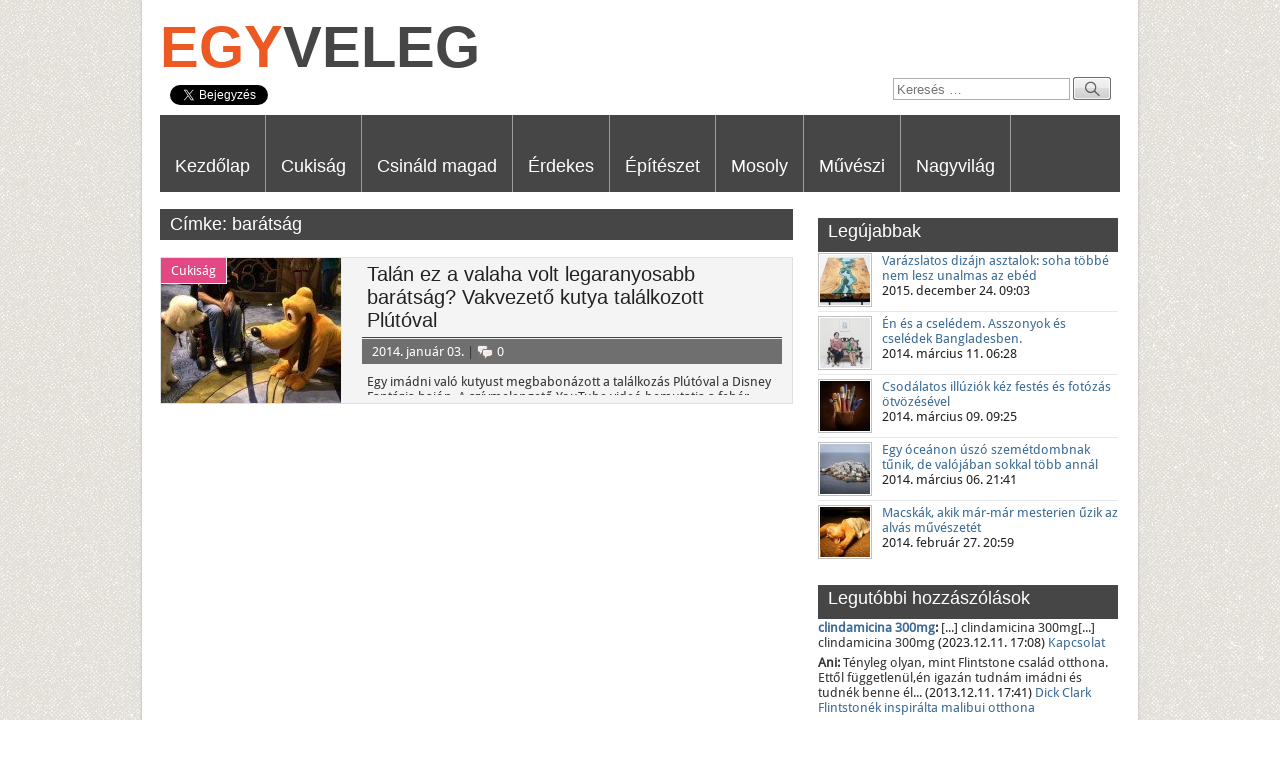

--- FILE ---
content_type: text/html; charset=UTF-8
request_url: https://egyveleg.hu/cimke/baratsag/
body_size: 12059
content:
<!DOCTYPE html>
<html lang="hu">
<head>
    <title>Barátság | egyveleg</title>
    <meta charset="UTF-8" />
    <meta name="msvalidate.01" content="EF516CA025F2D8651A41D0270EE2A625" />
    <link rel="shortcut icon" href="https://egyveleg.hu/wp-content/themes/egyveleg/images/favicon.ico" />
    <link rel="profile" href="http://gmpg.org/xfn/11" />
    <link rel="pingback" href="https://egyveleg.hu/xmlrpc.php" />
    <link rel="stylesheet" type="text/css" href="https://egyveleg.hu/wp-content/themes/egyveleg/style.css" />
    <!--[if lt IE 8]>
    <link rel="stylesheet" type="text/css" href="https://egyveleg.hu/wp-content/themes/egyveleg/css/ie.css?ver=2013-11-11" />
    <![endif]-->
    <!--[if lt IE 9]>
    <link rel="stylesheet" type="text/css" href="https://egyveleg.hu/wp-content/themes/egyveleg/css/ie8.css?ver=2013-11-11" />
    <script type="text/javascript" src="https://egyveleg.hu/wp-content/themes/egyveleg/js/html5.js"></script>
    <![endif]-->
    <link href="http://fonts.googleapis.com/css?family=Oswald:300,400,700&amp;subset=latin,latin-ext" rel="stylesheet" type="text/css" />
    <script type='text/javascript' src='https://egyveleg.hu/wp-includes/js/jquery/jquery.js?ver=1.12.4'></script>
<script type='text/javascript' src='https://egyveleg.hu/wp-includes/js/jquery/jquery-migrate.min.js?ver=1.4.1'></script>
<script type='text/javascript' src='https://egyveleg.hu/wp-content/plugins/avatar-manager/assets/js/avatar-manager.min.js?ver=1.2.1'></script>
<script type='text/javascript' src='https://egyveleg.hu/wp-content/plugins/responsive-lightbox/assets/prettyphoto/js/jquery.prettyPhoto.js?ver=1.6.12'></script>
<script type='text/javascript'>
/* <![CDATA[ */
var rlArgs = {"script":"prettyphoto","selector":"lightbox","customEvents":"","activeGalleries":"1","animationSpeed":"normal","slideshow":"0","slideshowDelay":"5000","slideshowAutoplay":"0","opacity":"0.75","showTitle":"0","allowResize":"1","allowExpand":"1","width":"1080","height":"720","separator":"\/","theme":"pp_default","horizontalPadding":"10","hideFlash":"0","wmode":"opaque","videoAutoplay":"0","modal":"0","deeplinking":"0","overlayGallery":"1","keyboardShortcuts":"1","social":"0"};
/* ]]> */
</script>
<script type='text/javascript' src='https://egyveleg.hu/wp-content/plugins/responsive-lightbox/js/front.js?ver=1.6.12'></script>
<script type='text/javascript' src='https://egyveleg.hu/wp-content/themes/egyveleg/js/functions.js?ver=4.7.29'></script>

<!-- All in One SEO Pack 2.2.6.1 by Michael Torbert of Semper Fi Web Design[44,70] -->
<meta name="keywords"  content="barátság,bingo,disney,kutya,plútó,szolgálati kutya,vakvezető kutya,videó,cukiság" />
<meta name="robots" content="noindex,follow" />

<link rel="canonical" href="https://egyveleg.hu/cimke/baratsag/" />
<!-- /all in one seo pack -->
<link rel='dns-prefetch' href='//s.w.org' />
<link rel="alternate" type="application/rss+xml" title="egyveleg &raquo; hírcsatorna" href="https://egyveleg.hu/feed/" />
<link rel="alternate" type="application/rss+xml" title="egyveleg &raquo; hozzászólás hírcsatorna" href="https://egyveleg.hu/comments/feed/" />
<link rel="alternate" type="application/rss+xml" title="egyveleg &raquo; barátság címke hírcsatorna" href="https://egyveleg.hu/cimke/baratsag/feed/" />
		<script type="text/javascript">
			window._wpemojiSettings = {"baseUrl":"https:\/\/s.w.org\/images\/core\/emoji\/2.2.1\/72x72\/","ext":".png","svgUrl":"https:\/\/s.w.org\/images\/core\/emoji\/2.2.1\/svg\/","svgExt":".svg","source":{"concatemoji":"https:\/\/egyveleg.hu\/wp-includes\/js\/wp-emoji-release.min.js?ver=4.7.29"}};
			!function(t,a,e){var r,n,i,o=a.createElement("canvas"),l=o.getContext&&o.getContext("2d");function c(t){var e=a.createElement("script");e.src=t,e.defer=e.type="text/javascript",a.getElementsByTagName("head")[0].appendChild(e)}for(i=Array("flag","emoji4"),e.supports={everything:!0,everythingExceptFlag:!0},n=0;n<i.length;n++)e.supports[i[n]]=function(t){var e,a=String.fromCharCode;if(!l||!l.fillText)return!1;switch(l.clearRect(0,0,o.width,o.height),l.textBaseline="top",l.font="600 32px Arial",t){case"flag":return(l.fillText(a(55356,56826,55356,56819),0,0),o.toDataURL().length<3e3)?!1:(l.clearRect(0,0,o.width,o.height),l.fillText(a(55356,57331,65039,8205,55356,57096),0,0),e=o.toDataURL(),l.clearRect(0,0,o.width,o.height),l.fillText(a(55356,57331,55356,57096),0,0),e!==o.toDataURL());case"emoji4":return l.fillText(a(55357,56425,55356,57341,8205,55357,56507),0,0),e=o.toDataURL(),l.clearRect(0,0,o.width,o.height),l.fillText(a(55357,56425,55356,57341,55357,56507),0,0),e!==o.toDataURL()}return!1}(i[n]),e.supports.everything=e.supports.everything&&e.supports[i[n]],"flag"!==i[n]&&(e.supports.everythingExceptFlag=e.supports.everythingExceptFlag&&e.supports[i[n]]);e.supports.everythingExceptFlag=e.supports.everythingExceptFlag&&!e.supports.flag,e.DOMReady=!1,e.readyCallback=function(){e.DOMReady=!0},e.supports.everything||(r=function(){e.readyCallback()},a.addEventListener?(a.addEventListener("DOMContentLoaded",r,!1),t.addEventListener("load",r,!1)):(t.attachEvent("onload",r),a.attachEvent("onreadystatechange",function(){"complete"===a.readyState&&e.readyCallback()})),(r=e.source||{}).concatemoji?c(r.concatemoji):r.wpemoji&&r.twemoji&&(c(r.twemoji),c(r.wpemoji)))}(window,document,window._wpemojiSettings);
		</script>
		<style type="text/css">
img.wp-smiley,
img.emoji {
	display: inline !important;
	border: none !important;
	box-shadow: none !important;
	height: 1em !important;
	width: 1em !important;
	margin: 0 .07em !important;
	vertical-align: -0.1em !important;
	background: none !important;
	padding: 0 !important;
}
</style>
<link rel='stylesheet' id='hasonlo-bejegyzesek-css-css'  href='https://egyveleg.hu/wp-content/plugins/hasonlo-bejegyzesek/hasonlo-bejegyzesek.css?ver=4.7.29' type='text/css' media='all' />
<link rel='stylesheet' id='egyvelegPostrating-css'  href='https://egyveleg.hu/wp-content/plugins/egyveleg-postrating/style.css?ver=4.7.29' type='text/css' media='all' />
<link rel='stylesheet' id='avatar-manager-css'  href='https://egyveleg.hu/wp-content/plugins/avatar-manager/assets/css/avatar-manager.min.css?ver=1.2.1' type='text/css' media='all' />
<link rel='stylesheet' id='cntctfrm_stylesheet-css'  href='https://egyveleg.hu/wp-content/plugins/contact-form-plugin/css/style.css?ver=4.7.29' type='text/css' media='all' />
<link rel='stylesheet' id='responsive-lightbox-prettyphoto-css'  href='https://egyveleg.hu/wp-content/plugins/responsive-lightbox/assets/prettyphoto/css/prettyPhoto.css?ver=1.6.12' type='text/css' media='all' />
<link rel='https://api.w.org/' href='https://egyveleg.hu/wp-json/' />
<link rel="EditURI" type="application/rsd+xml" title="RSD" href="https://egyveleg.hu/xmlrpc.php?rsd" />
<link rel="wlwmanifest" type="application/wlwmanifest+xml" href="https://egyveleg.hu/wp-includes/wlwmanifest.xml" /> 
<meta name="generator" content="WordPress 4.7.29" />
    <meta property="fb:app_id" content="436227736477115" />
    
    <meta property="og:image" content="https://egyveleg.hu/wp-content/uploads/2013/12/bruno-a-vakvezeto-kutya-es-pluto-talalkozasa.jpg" />
    <meta property="og:image:width" content="630" />
    <meta property="og:image:height" content="630" />

    <script type="text/javascript" src="https://egyveleg.hu/wp-content/themes/egyveleg/js/jquery.featureList-1.0.0.js"></script>
    <script type="text/javascript" src="https://egyveleg.hu/wp-content/themes/egyveleg/js/jquery.cookie.js"></script>
    <!-- Google tag (gtag.js) -->
    <script async src="https://www.googletagmanager.com/gtag/js?id=G-FZ570C7C0V"></script>
    <script>
        window.dataLayer = window.dataLayer || [];
        function gtag(){dataLayer.push(arguments);}
        gtag('js', new Date());

        gtag('config', 'G-FZ570C7C0V');
    </script>
</head>
<body class="archive tag tag-baratsag tag-232 single-author">
    <div id="container">
        <header>
            <div class="logo">
                <h1>
                    <a href="https://egyveleg.hu/" title="egyveleg" rel="home">
                        Egy<span>veleg</span>
                    </a>
                </h1>
                <div id="mainSocial">
                    <div class="g-plusone" data-size="medium" data-href="http://www.egyveleg.hu/"></div>
                    <div class="fb-like" data-href="https://www.facebook.com/egyveleghu" data-width="100" data-layout="button_count" data-action="like" data-show-faces="false" data-share="false"></div>
                    <a href="https://twitter.com/share" class="twitter-share-button" data-url="http://www.egyveleg.hu/" data-lang="hu">Tweet</a>
                </div>
            </div>
            <div class="user">
                <div class="search">
                    <form role="search" method="get" class="search-form" action="http://www.egyveleg.hu/">
                        <label>
                            <input type="search" class="search-field" placeholder="Keresés …" value="" name="s" title="Keresés:">
                        </label>
                        <input type="submit" class="search-submit" value=" ">
                    </form>
                </div>
            </div>
            <nav role="navigation">
                <div class="menu-1-menu-container"><ul id="menu-1-menu" class="nav-menu"><li id="menu-item-6" class="menu-item menu-item-type-custom menu-item-object-custom menu-item-home menu-item-6"><a href="http://egyveleg.hu/">Kezdőlap</a></li>
<li id="menu-item-9" class="menu-item menu-item-type-taxonomy menu-item-object-category menu-item-9"><a href="https://egyveleg.hu/kategoria/cukisag/">Cukiság</a></li>
<li id="menu-item-8" class="menu-item menu-item-type-taxonomy menu-item-object-category menu-item-8"><a href="https://egyveleg.hu/kategoria/csinald-magad/">Csináld magad</a></li>
<li id="menu-item-11" class="menu-item menu-item-type-taxonomy menu-item-object-category menu-item-11"><a href="https://egyveleg.hu/kategoria/erdekes/">Érdekes</a></li>
<li id="menu-item-14" class="menu-item menu-item-type-taxonomy menu-item-object-category menu-item-14"><a href="https://egyveleg.hu/kategoria/epiteszet/">Építészet</a></li>
<li id="menu-item-15" class="menu-item menu-item-type-taxonomy menu-item-object-category menu-item-15"><a href="https://egyveleg.hu/kategoria/mosoly/">Mosoly</a></li>
<li id="menu-item-52" class="menu-item menu-item-type-taxonomy menu-item-object-category menu-item-52"><a href="https://egyveleg.hu/kategoria/muveszi/">Művészi</a></li>
<li id="menu-item-619" class="menu-item menu-item-type-taxonomy menu-item-object-category menu-item-619"><a href="https://egyveleg.hu/kategoria/nagyvilag/">Nagyvilág</a></li>
</ul></div>
            </nav>
        </header>

        <div id="main" class="site-main">

    <div class="content-area">
        <div class="leftContent">

            <div class="archiveTitle">Címke: barátság</div>

            
                                    
            <article class="postList search cukisag">

                <div class="entry-thumbnail">
                    
                    <a href="https://egyveleg.hu/talan-ez-a-valaha-volt-legaranyosabb-baratsag-vakvezeto-kutya-talalkozott-plutoval/" rel="bookmark">
                        <img width="180" height="145" src="https://egyveleg.hu/wp-content/uploads/2013/12/bruno-a-vakvezeto-kutya-es-pluto-talalkozasa-180x145.jpg" class="attachment-list-thumbnails size-list-thumbnails wp-post-image" alt="" />                    </a>
                    
                    <a href="https://egyveleg.hu/kategoria/cukisag/" class="category">Cukiság</a>
                </div>

                <div class="entry">
                    <h2 class="entry-title">
                        <a href="https://egyveleg.hu/talan-ez-a-valaha-volt-legaranyosabb-baratsag-vakvezeto-kutya-talalkozott-plutoval/" rel="bookmark">Talán ez a valaha volt legaranyosabb barátság? Vakvezető kutya találkozott Plútóval</a>
                    </h2>
                    <div class="entry-meta">
                        <a href="https://egyveleg.hu/talan-ez-a-valaha-volt-legaranyosabb-baratsag-vakvezeto-kutya-talalkozott-plutoval/" class="entry-date"><time datetime="2014-01-03T07:45:59+00:00">2014. január 03.</time></a>
			<span class="meta-sep">|</span>
			<a href="https://egyveleg.hu/talan-ez-a-valaha-volt-legaranyosabb-baratsag-vakvezeto-kutya-talalkozott-plutoval/#comments" class="comments">0</a>                        
                    </div>
                    <p>Egy imádni való kutyust megbabonázott a találkozás Plútóval a Disney Fantázia hajón. A szívmelengető YouTube videó bemutatja a fehér bolyhos [&hellip;]</p>
                </div>
                <a href="https://egyveleg.hu/talan-ez-a-valaha-volt-legaranyosabb-baratsag-vakvezeto-kutya-talalkozott-plutoval/" class="more">Tovább &raquo;</a>
            </article>
                
                
            
        </div>

            <div class="sidebars">


        <div id="sidebar1" class="sidebar">
            <aside id="recentpostswidget-3" class="widget widget_recentPosts"><h3 class="widget-title">Legújabbak</h3>            <ul>
                                <li>
                    <a href="https://egyveleg.hu/varazslatos-dizajn-asztalok-soha-tobbe-nem-lesz-unalmas-az-ebed/"><img src="https://egyveleg.hu/wp-content/uploads/2015/12/varazslatos-kreativ-design-asztalok-01-100x100.jpg" width="45" height="45" alt="Varázslatos dizájn asztalok: soha többé nem lesz unalmas az ebéd" /></a><a href="https://egyveleg.hu/varazslatos-dizajn-asztalok-soha-tobbe-nem-lesz-unalmas-az-ebed/">Varázslatos dizájn asztalok: soha többé nem lesz unalmas az ebéd</a><span>2015. december 24. 09:03</span>                    <div class="clear"></div>
                </li>
                                <li>
                    <a href="https://egyveleg.hu/en-es-a-cseledem-asszonyok-es-cseledek-bangladesben/"><img src="https://egyveleg.hu/wp-content/uploads/2014/03/en-es-a-cseledem-asszonyok-es-cseledek-bangladesben-01-100x100.jpg" width="45" height="45" alt="Én és a cselédem. Asszonyok és cselédek Bangladesben." /></a><a href="https://egyveleg.hu/en-es-a-cseledem-asszonyok-es-cseledek-bangladesben/">Én és a cselédem. Asszonyok és cselédek Bangladesben.</a><span>2014. március 11. 06:28</span>                    <div class="clear"></div>
                </li>
                                <li>
                    <a href="https://egyveleg.hu/csodalatos-illuziok-kez-festes-es-fotozas-otvozesevel/"><img src="https://egyveleg.hu/wp-content/uploads/2014/03/csodalatos-illuziok-kez-festes-es-fotozas-otvozesevel-01-100x100.jpg" width="45" height="45" alt="Csodálatos illúziók kéz festés és fotózás ötvözésével" /></a><a href="https://egyveleg.hu/csodalatos-illuziok-kez-festes-es-fotozas-otvozesevel/">Csodálatos illúziók kéz festés és fotózás ötvözésével</a><span>2014. március 09. 09:25</span>                    <div class="clear"></div>
                </li>
                                <li>
                    <a href="https://egyveleg.hu/egy-oceanon-uszo-szemetdombnak-tunik-de-valojaban-sokkal-tobb-annal/"><img src="https://egyveleg.hu/wp-content/uploads/2014/03/oceanon-uszo-szemetdombnak-tunik-de-valojaban-sokkal-tobb-annal-01-100x100.jpg" width="45" height="45" alt="Egy óceánon úszó szemétdombnak tűnik, de valójában sokkal több annál" /></a><a href="https://egyveleg.hu/egy-oceanon-uszo-szemetdombnak-tunik-de-valojaban-sokkal-tobb-annal/">Egy óceánon úszó szemétdombnak tűnik, de valójában sokkal több annál</a><span>2014. március 06. 21:41</span>                    <div class="clear"></div>
                </li>
                                <li>
                    <a href="https://egyveleg.hu/macskak-akik-mar-mar-mesterien-uzik-az-alvas-muveszetet/"><img src="https://egyveleg.hu/wp-content/uploads/2014/02/macskak-akik-mesterien-uzik-az-alvas-muveszetet-01-100x100.jpg" width="45" height="45" alt="Macskák, akik már-már mesterien űzik az alvás művészetét" /></a><a href="https://egyveleg.hu/macskak-akik-mar-mar-mesterien-uzik-az-alvas-muveszetet/">Macskák, akik már-már mesterien űzik az alvás művészetét</a><span>2014. február 27. 20:59</span>                    <div class="clear"></div>
                </li>
                            </ul>
            <div class="clear"></div>
        </aside><aside id="recentcommentswidget-3" class="widget widget_recentComments"><h3 class="widget-title">Legutóbbi hozzászólások</h3><ul>
                <li class="recentcomments">
                    <span class="author"><a href='https://cleoclindamycin.com/' rel='external nofollow' class='url'>clindamicina 300mg</a>: </span>
                    <span class="text">[...] clindamicina 300mg[...]

clindamicina 300mg</span>
                    <span>(2023.12.11. 17:08)</span>
                    <a href="https://egyveleg.hu/kapcsolat/#comment-3">Kapcsolat</a>
                </li>
                
                <li class="recentcomments">
                    <span class="author">Ani: </span>
                    <span class="text">Tényleg olyan, mint Flintstone család otthona.
Ettől függetlenül,én igazán tudnám imádni és tudnék benne él...</span>
                    <span>(2013.12.11. 17:41)</span>
                    <a href="https://egyveleg.hu/dick-clark-flintstonek-inspiralta-malibui-otthona/#comment-2">Dick Clark Flintstonék inspirálta malibui otthona</a>
                </li>
                </ul></aside>
	<aside id="textcodewidget-4" class="widget widget_textCode">
	    <h3 class="widget-title">Hirdetés</h3><div class="code"><script type="text/javascript" async src="//pagead2.googlesyndication.com/pagead/js/adsbygoogle.js"></script>
<!-- egyveleg 300 x 250 -->
<ins class="adsbygoogle"
     style="display:inline-block;width:300px;height:250px"
     data-ad-client="ca-pub-0148362754353604"
     data-ad-slot="7034210838"></ins>
<script type="text/javascript">
(adsbygoogle = window.adsbygoogle || []).push({});
</script></div>
	</aside><aside id="archives-4" class="widget widget_archive"><h3 class="widget-title">Archívum</h3>		<ul>
			<li><a href='https://egyveleg.hu/2015/12/'>2015. december</a>&nbsp;(1)</li>
	<li><a href='https://egyveleg.hu/2014/03/'>2014. március</a>&nbsp;(3)</li>
	<li><a href='https://egyveleg.hu/2014/02/'>2014. február</a>&nbsp;(9)</li>
	<li><a href='https://egyveleg.hu/2014/01/'>2014. január</a>&nbsp;(25)</li>
	<li><a href='https://egyveleg.hu/2013/12/'>2013. december</a>&nbsp;(69)</li>
	<li><a href='https://egyveleg.hu/2013/11/'>2013. november</a>&nbsp;(3)</li>
		</ul>
		</aside>
	<aside id="evfblikeboxwidget-4" class="widget widget_EVFbLikeBox">
	    <h3 class="widget-title">Kövess minket a Facebook-on!</h3><div class="fb-like-box" data-href="https://www.facebook.com/egyveleghu" data-height="270" data-colorscheme="light" data-show-faces="true" data-header="true" data-stream="false" data-show-border="true"></div>
	</aside>
	<aside id="cimkelistawidget-3" class="widget widget_cimkelista">
	    <h3 class="widget-title">Címkék</h3>
		<div class="wCimkeLista">
		<a href="/cimke/150-font/">150 font</a> <span>(1)</span>
		<a href="/cimke/2013-photography-contest/">2013 Photography Contest</a> <span>(1)</span>
		<a href="/cimke/2013-as-fotografus-verseny/">2013-as fotográfus verseny</a> <span>(1)</span>
		<a href="/cimke/3d-festmenyek/">3D festmények</a> <span>(1)</span>
		<a href="/cimke/3d-street-art/">3d street art</a> <span>(1)</span>
		<a href="/cimke/53-ezer-forint/">53 ezer forint</a> <span>(1)</span>
		<a href="/cimke/ablak/">ablak</a> <span>(1)</span>
		<a href="/cimke/afrika/">Afrika</a> <span>(2)</span>
		<a href="/cimke/ajandek/">ajándék</a> <span>(2)</span>
		<a href="/cimke/ajandek-anyak-napjara/">ajándék anyák napjára</a> <span>(1)</span>
		<a href="/cimke/akiko-ida/">Akiko Ida</a> <span>(1)</span>
		<a href="/cimke/aktivista/">aktivista</a> <span>(1)</span>
		<a href="/cimke/akvarell/">akvarell</a> <span>(1)</span>
		<a href="/cimke/akvarell-festek/">akvarell festék</a> <span>(1)</span>
		<a href="/cimke/albert-einstein/">albert einstein</a> <span>(1)</span>
		<a href="/cimke/alkot/">alkot</a> <span>(1)</span>
		<a href="/cimke/alkotas/">alkotás</a> <span>(14)</span>
		<a href="/cimke/allat/">állat</a> <span>(1)</span>
		<a href="/cimke/allati-karacsonyok/">állati karácsonyok</a> <span>(1)</span>
		<a href="/cimke/allatkert/">állatkert</a> <span>(2)</span>
		<a href="/cimke/allatok/">állatok</a> <span>(2)</span>
		<a href="/cimke/alom-otthon/">álom otthon</a> <span>(1)</span>
		<a href="/cimke/alomszeru/">álomszerű</a> <span>(1)</span>
		<a href="/cimke/alszik/">alszik</a> <span>(1)</span>
		<a href="/cimke/alszik-a-macska/">alszik a macska</a> <span>(1)</span>
		<a href="/cimke/aluminium/">alumínium</a> <span>(1)</span>
		<a href="/cimke/alvas-a-metron/">alvás a metrón</a> <span>(1)</span>
		<a href="/cimke/alvo-macska/">alvó macska</a> <span>(1)</span>
		<a href="/cimke/alvo-pozok/">alvó pózok</a> <span>(1)</span>
		<a href="/cimke/angela-gilland/">Angela Gilland</a> <span>(1)</span>
		<a href="/cimke/anglia/">Anglia</a> <span>(3)</span>
		<a href="/cimke/animacio/">animáció</a> <span>(1)</span>
		<a href="/cimke/animatorok/">animátorok</a> <span>(1)</span>
		<a href="/cimke/annie-ralli/">Annie Ralli</a> <span>(1)</span>
		<a href="/cimke/anyak-napja/">anyák napja</a> <span>(1)</span>
		<a href="/cimke/anyak-napjara/">anyák napjára</a> <span>(1)</span>
		<a href="/cimke/apa/">apa</a> <span>(1)</span>
		<a href="/cimke/aramfejleszto-telep/">áramfejlesztő telep</a> <span>(1)</span>
		<a href="/cimke/arany-janos/">arany jános</a> <span>(1)</span>
		<a href="/cimke/art-deco/">art deco</a> <span>(1)</span>
		<a href="/cimke/arviz/">árvíz</a> <span>(1)</span>
		<a href="/cimke/aszfalt-rajz/">aszfalt rajz</a> <span>(1)</span>
		<a href="/cimke/asztal/">asztal</a> <span>(3)</span>
		<a href="/cimke/atalakitas/">átalakítás</a> <span>(1)</span>
		<a href="/cimke/atomeromu/">atomerőmű</a> <span>(1)</span>
		<a href="/cimke/atveres/">átverés</a> <span>(1)</span>
		<a href="/cimke/auto/">autó</a> <span>(2)</span>
		<a href="/cimke/autovedelem/">autóvédelem</a> <span>(1)</span>
		<a href="/cimke/bajusz/">bajusz</a> <span>(2)</span>
		<a href="/cimke/banglades/">Banglades</a> <span>(1)</span>
		<a href="/cimke/baratsag/">barátság</a> <span>(1)</span>
		<a href="/cimke/barlang/">barlang</a> <span>(1)</span>
		<a href="/cimke/barlang-extrem-turazoknak/">barlang extrém túrázóknak</a> <span>(1)</span>
		<a href="/cimke/barlangok-a-nagyvilagbol/">barlangok a nagyvilágból</a> <span>(1)</span>
		<a href="/cimke/bejarono/">bejárónő</a> <span>(1)</span>
		<a href="/cimke/belsoepiteszet/">belsőépítészet</a> <span>(1)</span>
		<a href="/cimke/belsoepiteszeti-otletek/">belsőépítészeti ötletek</a> <span>(1)</span>
		<a href="/cimke/bingo/">Bingo</a> <span>(1)</span>
		<a href="/cimke/biztosito-tarsasag/">biztosító társaság</a> <span>(1)</span>
		<a href="/cimke/blue-hole/">Blue Hole</a> <span>(1)</span>
		<a href="/cimke/boros-lada/">boros láda</a> <span>(1)</span>
		<a href="/cimke/boros-ladak/">boros ládák</a> <span>(1)</span>
		<a href="/cimke/borotva/">borotva</a> <span>(1)</span>
		<a href="/cimke/brit/">brit</a> <span>(1)</span>
		<a href="/cimke/bujocska/">bújócska</a> <span>(1)</span>
		<a href="/cimke/butorok/">bútorok</a> <span>(2)</span>
		<a href="/cimke/buvar/">búvár</a> <span>(1)</span>
		<a href="/cimke/buvar-eskuvo/">búvár esküvő</a> <span>(1)</span>
		<a href="/cimke/buvarkodas/">búvárkodás</a> <span>(1)</span>
		<a href="/cimke/celeb/">celeb</a> <span>(1)</span>
		<a href="/cimke/celebritas/">celebritás</a> <span>(2)</span>
		<a href="/cimke/chris-write/">Chris Write</a> <span>(1)</span>
		<a href="/cimke/chuck-norris/">Chuck Norris</a> <span>(1)</span>
		<a href="/cimke/cica/">cica</a> <span>(2)</span>
		<a href="/cimke/cirkusz/">cirkusz</a> <span>(1)</span>
		<a href="/cimke/covent-garden/">Covent Garden</a> <span>(1)</span>
		<a href="/cimke/cseled/">cseléd</a> <span>(1)</span>
		<a href="/cimke/cseledek/">cselédek</a> <span>(1)</span>
		<a href="/cimke/csend/">csend</a> <span>(1)</span>
		<a href="/cimke/csernobil/">Csernobil</a> <span>(1)</span>
		<a href="/cimke/csokor/">csokor</a> <span>(1)</span>
		<a href="/cimke/csonak/">csónak</a> <span>(1)</span>
		<a href="/cimke/csutka-haz/">csutka ház</a> <span>(1)</span>
		<a href="/cimke/darcy/">Darcy</a> <span>(1)</span>
		<a href="/cimke/dekoracio/">dekoráció</a> <span>(1)</span>
		<a href="/cimke/del-afrika/">Dél-Afrika</a> <span>(1)</span>
		<a href="/cimke/disney/">Disney</a> <span>(1)</span>
		<a href="/cimke/disz/">dísz</a> <span>(3)</span>
		<a href="/cimke/dobokocka/">dobókocka</a> <span>(1)</span>
		<a href="/cimke/dobol/">dobol</a> <span>(1)</span>
		<a href="/cimke/doboz/">doboz</a> <span>(1)</span>
		<a href="/cimke/dohanyzoasztal/">dohányzóasztal</a> <span>(2)</span>
		<a href="/cimke/dove/">dove</a> <span>(1)</span>
		<a href="/cimke/draga-haz/">drága ház</a> <span>(1)</span>
		<a href="/cimke/ducati/">ducati</a> <span>(1)</span>
		<a href="/cimke/egyedi-butor/">egyedi bútor</a> <span>(2)</span>
		<a href="/cimke/egyedi-doboz/">egyedi doboz</a> <span>(1)</span>
		<a href="/cimke/egyensulyoz/">egyensúlyoz</a> <span>(1)</span>
		<a href="/cimke/eiffel-torony/">Eiffel-torony</a> <span>(1)</span>
		<a href="/cimke/ekszerdoboz/">ékszerdoboz</a> <span>(1)</span>
		<a href="/cimke/ekszertarto/">ékszertartó</a> <span>(1)</span>
		<a href="/cimke/ekszertarto-gipszbol/">ékszertartó gipszből</a> <span>(1)</span>
		<a href="/cimke/elelmiszer-fotos/">élelmiszer fotós</a> <span>(1)</span>
		<a href="/cimke/elhagyatott/">elhagyatott</a> <span>(1)</span>
		<a href="/cimke/emberek/">emberek</a> <span>(1)</span>
		<a href="/cimke/emlekmu/">emlékmű</a> <span>(2)</span>
		<a href="/cimke/epitkezes/">építkezés</a> <span>(1)</span>
		<a href="/cimke/erintetlen-barlangok/">érintetlen barlangok</a> <span>(1)</span>
		<a href="/cimke/erod/">erőd</a> <span>(1)</span>
		<a href="/cimke/eromu/">erőmű</a> <span>(1)</span>
		<a href="/cimke/eskuvo/">esküvő</a> <span>(1)</span>
		<a href="/cimke/etterem/">étterem</a> <span>(1)</span>
		<a href="/cimke/evolucio/">evolúció</a> <span>(1)</span>
		<a href="/cimke/falevel/">falevél</a> <span>(1)</span>
		<a href="/cimke/fali-disz/">fali dísz</a> <span>(1)</span>
		<a href="/cimke/farmer/">farmer</a> <span>(1)</span>
		<a href="/cimke/fejjel-lefele/">fejjel lefele</a> <span>(1)</span>
		<a href="/cimke/fejtetore-allitott/">fejtetőre állított</a> <span>(1)</span>
		<a href="/cimke/felho/">felhő</a> <span>(1)</span>
		<a href="/cimke/festek/">festék</a> <span>(1)</span>
		<a href="/cimke/festek-spray/">festék spray</a> <span>(1)</span>
		<a href="/cimke/festett-uveg/">festett üveg</a> <span>(1)</span>
		<a href="/cimke/festo/">festő</a> <span>(1)</span>
		<a href="/cimke/flickr/">flickr</a> <span>(1)</span>
		<a href="/cimke/fogpiszkalo/">fogpiszkáló</a> <span>(1)</span>
		<a href="/cimke/foka/">fóka</a> <span>(1)</span>
		<a href="/cimke/foka-kolykok/">fóka kölykök</a> <span>(1)</span>
		<a href="/cimke/fokvaros/">Fokváros</a> <span>(1)</span>
		<a href="/cimke/fold/">föld</a> <span>(1)</span>
		<a href="/cimke/follow-me/">Follow Me</a> <span>(1)</span>
		<a href="/cimke/fonal/">fonal</a> <span>(1)</span>
		<a href="/cimke/fotografus/">fotográfus</a> <span>(15)</span>
		<a href="/cimke/fura-kepek/">fura képek</a> <span>(1)</span>
		<a href="/cimke/george-ferrandi/">George Ferrandi</a> <span>(1)</span>
		<a href="/cimke/ghandi/">ghandi</a> <span>(1)</span>
		<a href="/cimke/gipsz/">gipsz</a> <span>(1)</span>
		<a href="/cimke/goethe/">goethe</a> <span>(1)</span>
		<a href="/cimke/google-glass/">Google Glass</a> <span>(1)</span>
		<a href="/cimke/google-szemuveg/">Google szemüveg</a> <span>(1)</span>
		<a href="/cimke/gordeszka/">gördeszka</a> <span>(1)</span>
		<a href="/cimke/gordeszka-haz/">gördeszka ház</a> <span>(1)</span>
		<a href="/cimke/guiness-rekord/">Guiness rekord</a> <span>(1)</span>
		<a href="/cimke/guriga/">guriga</a> <span>(1)</span>
		<a href="/cimke/gyalogol/">gyalogol</a> <span>(1)</span>
		<a href="/cimke/gyerek/">gyerek</a> <span>(3)</span>
		<a href="/cimke/gyongy/">gyöngy</a> <span>(1)</span>
		<a href="/cimke/hajlektalan/">hajléktalan</a> <span>(1)</span>
		<a href="/cimke/hajo/">hajó</a> <span>(1)</span>
		<a href="/cimke/hajszarito/">hajszárító</a> <span>(1)</span>
		<a href="/cimke/halasz/">halász</a> <span>(1)</span>
		<a href="/cimke/halaszat/">halászat</a> <span>(1)</span>
		<a href="/cimke/halkereskedo/">halkereskedő</a> <span>(1)</span>
		<a href="/cimke/haloszoba/">hálószoba</a> <span>(1)</span>
		<a href="/cimke/hamis-szakall/">hamis szakáll</a> <span>(1)</span>
		<a href="/cimke/hangya/">hangya</a> <span>(1)</span>
		<a href="/cimke/hangya-feszek/">hangya fészek</a> <span>(1)</span>
		<a href="/cimke/hangya-kolonia/">hangya kolónia</a> <span>(1)</span>
		<a href="/cimke/hangya-kolonia-aluminiumbol/">hangya kolónia alumíniumból</a> <span>(1)</span>
		<a href="/cimke/hasonmasok/">hasonmások</a> <span>(1)</span>
		<a href="/cimke/haz/">ház</a> <span>(6)</span>
		<a href="/cimke/haziasszony/">háziasszony</a> <span>(1)</span>
		<a href="/cimke/hazimunka/">házimunka</a> <span>(1)</span>
		<a href="/cimke/hello-wood/">hello wood</a> <span>(1)</span>
		<a href="/cimke/helyek/">helyek</a> <span>(1)</span>
		<a href="/cimke/hid/">híd</a> <span>(1)</span>
		<a href="/cimke/ho/">hó</a> <span>(2)</span>
		<a href="/cimke/hoember/">hóember</a> <span>(1)</span>
		<a href="/cimke/hoember-keszites/">hóember készítés</a> <span>(1)</span>
		<a href="/cimke/hoember-otletek/">hóember ötletek</a> <span>(1)</span>
		<a href="/cimke/hollandia/">Hollandia</a> <span>(1)</span>
		<a href="/cimke/homokmuvesz/">homokművész</a> <span>(1)</span>
		<a href="/cimke/homokszobraszat/">homokszobrászat</a> <span>(1)</span>
		<a href="/cimke/homokszobrok/">homokszobrok</a> <span>(1)</span>
		<a href="/cimke/homuvesz/">hóművész</a> <span>(1)</span>
		<a href="/cimke/hopehely/">hópehely</a> <span>(1)</span>
		<a href="/cimke/hotel/">hotel</a> <span>(4)</span>
		<a href="/cimke/hotelek-kepei/">hotelek képei</a> <span>(1)</span>
		<a href="/cimke/hotelszoba/">hotelszoba</a> <span>(1)</span>
		<a href="/cimke/hulladek/">hulladék</a> <span>(1)</span>
		<a href="/cimke/ibm/">IBM</a> <span>(1)</span>
		<a href="/cimke/iglu/">iglu</a> <span>(1)</span>
		<a href="/cimke/illuzio/">illúzió</a> <span>(4)</span>
		<a href="/cimke/imadnivalo/">imádnivaló</a> <span>(1)</span>
		<a href="/cimke/improveverywhere/">improveverywhere</a> <span>(1)</span>
		<a href="/cimke/indiai-ocean/">Indiai-óceán</a> <span>(1)</span>
		<a href="/cimke/ipad/">iPad</a> <span>(1)</span>
		<a href="/cimke/iranyitoterem/">irányítóterem</a> <span>(1)</span>
		<a href="/cimke/irodalom/">irodalom</a> <span>(1)</span>
		<a href="/cimke/irok/">írók</a> <span>(1)</span>
		<a href="/cimke/it-felt-like-i-knew-you/">it felt like i knew you</a> <span>(1)</span>
		<a href="/cimke/janet-write/">Janet Write</a> <span>(1)</span>
		<a href="/cimke/jannatul-mawa/">Jannatul Mawa</a> <span>(1)</span>
		<a href="/cimke/jatek-etelekkel/">játék ételekkel</a> <span>(1)</span>
		<a href="/cimke/jatekos-fotok/">játékos fotók</a> <span>(1)</span>
		<a href="/cimke/jeg/">jég</a> <span>(1)</span>
		<a href="/cimke/jegesmedve/">jegesmedve</a> <span>(1)</span>
		<a href="/cimke/jegeso/">jégeső</a> <span>(1)</span>
		<a href="/cimke/jo-kezekben-vagy/">jó kezekben vagy</a> <span>(1)</span>
		<a href="/cimke/jugoszlavia/">Jugoszlávia</a> <span>(1)</span>
		<a href="/cimke/kabin/">kabin</a> <span>(1)</span>
		<a href="/cimke/kagylo/">kagyló</a> <span>(1)</span>
		<a href="/cimke/kalozok/">kalózok</a> <span>(1)</span>
		<a href="/cimke/kanal/">kanál</a> <span>(1)</span>
		<a href="/cimke/kanape/">kanapé</a> <span>(1)</span>
		<a href="/cimke/kapcsolohaz/">kapcsolóház</a> <span>(1)</span>
		<a href="/cimke/karacsony/">karácsony</a> <span>(5)</span>
		<a href="/cimke/karacsonyfa/">karácsonyfa</a> <span>(3)</span>
		<a href="/cimke/karton/">karton</a> <span>(1)</span>
		<a href="/cimke/katasztrofa-turizmus/">katasztrófa turizmus</a> <span>(1)</span>
		<a href="/cimke/kedvenc/">kedvenc</a> <span>(1)</span>
		<a href="/cimke/kelenfoldi-hoeromu/">Kelenföldi Hőerőmű</a> <span>(1)</span>
		<a href="/cimke/kenya/">Kenya</a> <span>(1)</span>
		<a href="/cimke/kepek/">képek</a> <span>(1)</span>
		<a href="/cimke/kepek-allatokrol/">képek állatokról</a> <span>(1)</span>
		<a href="/cimke/kepzelet/">képzelet</a> <span>(1)</span>
		<a href="/cimke/kesztyu/">kesztyű</a> <span>(1)</span>
		<a href="/cimke/kez-alaku-ekszertarto/">kéz alakú ékszertartó</a> <span>(1)</span>
		<a href="/cimke/kez-festes/">kéz festés</a> <span>(1)</span>
		<a href="/cimke/kezmuves-bolt/">kézműves bolt</a> <span>(1)</span>
		<a href="/cimke/kis-allatok/">kis állatok</a> <span>(1)</span>
		<a href="/cimke/kiserlet/">kísérlet</a> <span>(1)</span>
		<a href="/cimke/kisfiu/">kisfiú</a> <span>(1)</span>
		<a href="/cimke/kod/">köd</a> <span>(1)</span>
		<a href="/cimke/kohaz/">kőház</a> <span>(1)</span>
		<a href="/cimke/kolonia/">kolónia</a> <span>(1)</span>
		<a href="/cimke/kolyok/">kölyök</a> <span>(1)</span>
		<a href="/cimke/korforgalom/">körforgalom</a> <span>(1)</span>
		<a href="/cimke/korhaz/">kórház</a> <span>(1)</span>
		<a href="/cimke/kormanyok/">kormányok</a> <span>(1)</span>
		<a href="/cimke/kosar/">kosár</a> <span>(1)</span>
		<a href="/cimke/koszoru/">koszorú</a> <span>(1)</span>
		<a href="/cimke/kosztum/">kosztüm</a> <span>(1)</span>
		<a href="/cimke/kovess-engem/">Kövess engem</a> <span>(1)</span>
		<a href="/cimke/kulonleges-butorok/">különleges bútorok</a> <span>(2)</span>
		<a href="/cimke/kutya/">kutya</a> <span>(6)</span>
		<a href="/cimke/labnyom/">lábnyom</a> <span>(1)</span>
		<a href="/cimke/lakas-design/">lakás design</a> <span>(1)</span>
		<a href="/cimke/lakas-otletek/">lakás ötletek</a> <span>(1)</span>
		<a href="/cimke/lampa/">lámpa</a> <span>(2)</span>
		<a href="/cimke/lampatest/">lámpatest</a> <span>(1)</span>
		<a href="/cimke/latogathato-barlangok/">látogatható barlangok</a> <span>(1)</span>
		<a href="/cimke/legkori-jelenseg/">légköri jelenség</a> <span>(1)</span>
		<a href="/cimke/lego/">legó</a> <span>(1)</span>
		<a href="/cimke/lego-hogomb/">legó hógömb</a> <span>(1)</span>
		<a href="/cimke/level/">levél</a> <span>(1)</span>
		<a href="/cimke/liu-bolin/">Liu Bolin</a> <span>(1)</span>
		<a href="/cimke/lo/">ló</a> <span>(1)</span>
		<a href="/cimke/lopasgatlo/">lopásgátló</a> <span>(1)</span>
		<a href="/cimke/luxushotel/">luxushotel</a> <span>(1)</span>
		<a href="/cimke/macska/">macska</a> <span>(2)</span>
		<a href="/cimke/madar/">madár</a> <span>(1)</span>
		<a href="/cimke/majom/">majom</a> <span>(2)</span>
		<a href="/cimke/makro/">makró</a> <span>(1)</span>
		<a href="/cimke/maldiv-szigetek/">Maldív-szigetek</a> <span>(1)</span>
		<a href="/cimke/manta-resort/">Manta Resort</a> <span>(1)</span>
		<a href="/cimke/manta-resort-hotel/">Manta Resort hotel</a> <span>(1)</span>
		<a href="/cimke/marina-bay-sands/">Marina Bay Sands</a> <span>(1)</span>
		<a href="/cimke/medence/">medence</a> <span>(1)</span>
		<a href="/cimke/medve/">medve</a> <span>(1)</span>
		<a href="/cimke/megarvult-fokak/">megárvult fókák</a> <span>(1)</span>
		<a href="/cimke/mehek/">méhek</a> <span>(1)</span>
		<a href="/cimke/metro/">metró</a> <span>(1)</span>
		<a href="/cimke/mexiko/">mexikó</a> <span>(1)</span>
		<a href="/cimke/mezeskalacs/">mézeskalács</a> <span>(1)</span>
		<a href="/cimke/mezeskalacs-haz/">mézeskalács ház</a> <span>(1)</span>
		<a href="/cimke/miami/">Miami</a> <span>(1)</span>
		<a href="/cimke/michael-back/">Michael Back</a> <span>(1)</span>
		<a href="/cimke/micimacko/">micimackó</a> <span>(1)</span>
		<a href="/cimke/migingo/">Migingo</a> <span>(1)</span>
		<a href="/cimke/mikael-genberg/">Mikael Genberg</a> <span>(1)</span>
		<a href="/cimke/mini-allatok/">mini állatok</a> <span>(1)</span>
		<a href="/cimke/miniatur-emberek/">miniatűr emberek</a> <span>(1)</span>
		<a href="/cimke/minime/">minime</a> <span>(1)</span>
		<a href="/cimke/minimiam/">minimiam</a> <span>(1)</span>
		<a href="/cimke/misztikus-helyek/">misztikus helyek</a> <span>(1)</span>
		<a href="/cimke/moder-design/">moder design</a> <span>(1)</span>
		<a href="/cimke/modern-butorok/">modern bútorok</a> <span>(1)</span>
		<a href="/cimke/mokus/">mókus</a> <span>(1)</span>
		<a href="/cimke/moldova/">Moldova</a> <span>(1)</span>
		<a href="/cimke/mont-blanc/">Mont Blanc</a> <span>(1)</span>
		<a href="/cimke/motor/">motor</a> <span>(2)</span>
		<a href="/cimke/mozes-hid/">Mózes híd</a> <span>(1)</span>
		<a href="/cimke/muanyag/">műanyag</a> <span>(1)</span>
		<a href="/cimke/muemlek/">műemlék</a> <span>(1)</span>
		<a href="/cimke/mupa/">müpa</a> <span>(1)</span>
		<a href="/cimke/murad-osmann/">Murad Osmann</a> <span>(1)</span>
		<a href="/cimke/muveszet/">művészet</a> <span>(2)</span>
		<a href="/cimke/nadrag/">nadrág</a> <span>(1)</span>
		<a href="/cimke/nadrag-nelkul/">nadrág nélkül</a> <span>(1)</span>
		<a href="/cimke/nadrag-nelkuli-metrozas/">nadrág nélküli metrózás</a> <span>(1)</span>
		<a href="/cimke/nadrag-nelkuli-vasarnap/">nadrág nélküli vasárnap</a> <span>(1)</span>
		<a href="/cimke/nadteto/">nádtető</a> <span>(1)</span>
		<a href="/cimke/natalia-zakharova/">Natalia Zakharova</a> <span>(1)</span>
		<a href="/cimke/national-geographic/">National Geographic</a> <span>(1)</span>
		<a href="/cimke/nemeth-viktor/">Németh Viktor</a> <span>(1)</span>
		<a href="/cimke/new-york/">New York</a> <span>(1)</span>
		<a href="/cimke/no-pants-subway-ride/">no pants subway ride</a> <span>(1)</span>
		<a href="/cimke/no-pants-sunday/">no pants sunday</a> <span>(1)</span>
		<a href="/cimke/noi-egyenjogusag/">női egyenjogúság</a> <span>(1)</span>
		<a href="/cimke/nok/">nők</a> <span>(1)</span>
		<a href="/cimke/norfolk/">Norfolk</a> <span>(1)</span>
		<a href="/cimke/nyaralas/">nyaralás</a> <span>(1)</span>
		<a href="/cimke/ocean/">óceán</a> <span>(2)</span>
		<a href="/cimke/okos-design/">okos design</a> <span>(1)</span>
		<a href="/cimke/ongyujto/">öngyújtó</a> <span>(1)</span>
		<a href="/cimke/onportre/">önportré</a> <span>(1)</span>
		<a href="/cimke/oposszum/">oposszum</a> <span>(1)</span>
		<a href="/cimke/optikai-illuzio/">optikai illúzió</a> <span>(3)</span>
		<a href="/cimke/ora/">óra</a> <span>(1)</span>
		<a href="/cimke/ora-hirdetes/">óra hirdetés</a> <span>(1)</span>
		<a href="/cimke/ora-reklam/">óra reklám</a> <span>(1)</span>
		<a href="/cimke/ordogi/">ördögi</a> <span>(1)</span>
		<a href="/cimke/oroszlan/">oroszlán</a> <span>(1)</span>
		<a href="/cimke/otthon-otletek/">otthon ötletek</a> <span>(1)</span>
		<a href="/cimke/oyster/">oyster</a> <span>(1)</span>
		<a href="/cimke/ozike/">őzike</a> <span>(1)</span>
		<a href="/cimke/parizs/">Párizs</a> <span>(1)</span>
		<a href="/cimke/parkolo/">parkoló</a> <span>(1)</span>
		<a href="/cimke/parok/">párok</a> <span>(1)</span>
		<a href="/cimke/pavian/">pávián</a> <span>(1)</span>
		<a href="/cimke/pearl-harbor/">Pearl Harbor</a> <span>(1)</span>
		<a href="/cimke/pemba/">Pemba</a> <span>(1)</span>
		<a href="/cimke/phillip-schumacher/">Phillip Schumacher</a> <span>(1)</span>
		<a href="/cimke/photoshop/">photoshop</a> <span>(1)</span>
		<a href="/cimke/pierre-javelle/">Pierre Javelle</a> <span>(1)</span>
		<a href="/cimke/plakat/">plakát</a> <span>(1)</span>
		<a href="/cimke/pluto/">Plútó</a> <span>(1)</span>
		<a href="/cimke/portland/">Portland</a> <span>(1)</span>
		<a href="/cimke/portre/">portré</a> <span>(5)</span>
		<a href="/cimke/pripjaty/">Pripjaty</a> <span>(1)</span>
		<a href="/cimke/ragaszto/">ragasztó</a> <span>(1)</span>
		<a href="/cimke/rago/">rágó</a> <span>(1)</span>
		<a href="/cimke/rajz/">rajz</a> <span>(2)</span>
		<a href="/cimke/rajzfilm-stilusu-butorok/">rajzfilm stílusú bútorok</a> <span>(1)</span>
		<a href="/cimke/rajzszog/">rajzszög</a> <span>(1)</span>
		<a href="/cimke/ray-massey/">Ray Massey</a> <span>(1)</span>
		<a href="/cimke/reichl-kalman/">Reichl Kálmán</a> <span>(1)</span>
		<a href="/cimke/reklam/">reklám</a> <span>(2)</span>
		<a href="/cimke/rendezok/">rendezők</a> <span>(1)</span>
		<a href="/cimke/roka/">róka</a> <span>(1)</span>
		<a href="/cimke/romain-veillon/">Romain Veillon</a> <span>(1)</span>
		<a href="/cimke/rovid-film/">rövid film</a> <span>(1)</span>
		<a href="/cimke/rozsa/">rózsa</a> <span>(2)</span>
		<a href="/cimke/rozsacsokor/">rózsacsokor</a> <span>(1)</span>
		<a href="/cimke/rubik-kocka/">rubik kocka</a> <span>(1)</span>
		<a href="/cimke/sapka/">sapka</a> <span>(1)</span>
		<a href="/cimke/segitok/">segítők</a> <span>(1)</span>
		<a href="/cimke/sifelvono/">sífelvonó</a> <span>(1)</span>
		<a href="/cimke/simon-beck/">Simon Beck</a> <span>(1)</span>
		<a href="/cimke/sivatag/">sivatag</a> <span>(1)</span>
		<a href="/cimke/skypark/">SkyPark</a> <span>(1)</span>
		<a href="/cimke/snow-globe/">snow globe</a> <span>(1)</span>
		<a href="/cimke/step-into-the-void/">step into the void</a> <span>(1)</span>
		<a href="/cimke/stop-motion/">stop motion</a> <span>(1)</span>
		<a href="/cimke/straight-line-designs/">Straight Line Designs</a> <span>(1)</span>
		<a href="/cimke/street-art/">street art</a> <span>(1)</span>
		<a href="/cimke/sugarzas/">sugárzás</a> <span>(1)</span>
		<a href="/cimke/sundiszno/">sündisznó</a> <span>(1)</span>
		<a href="/cimke/suni/">süni</a> <span>(1)</span>
		<a href="/cimke/szakall/">szakáll</a> <span>(3)</span>
		<a href="/cimke/szakallal-egybekotott-sapka/">szakállal egybekötött sapka</a> <span>(1)</span>
		<a href="/cimke/szalloda/">szálloda</a> <span>(1)</span>
		<a href="/cimke/szanalmas-2/">szánalmas</a> <span>(1)</span>
		<a href="/cimke/szanko/">szánkó</a> <span>(1)</span>
		<a href="/cimke/szekreny/">szekrény</a> <span>(1)</span>
		<a href="/cimke/szellemvaros/">szellemváros</a> <span>(1)</span>
		<a href="/cimke/szelvedo/">szélvédő</a> <span>(1)</span>
		<a href="/cimke/szemet/">szemét</a> <span>(1)</span>
		<a href="/cimke/szentpetervar/">Szentpétervár</a> <span>(1)</span>
		<a href="/cimke/szepseg/">szépség</a> <span>(1)</span>
		<a href="/cimke/sziget/">sziget</a> <span>(1)</span>
		<a href="/cimke/szikla/">szikla</a> <span>(1)</span>
		<a href="/cimke/szines/">színes</a> <span>(3)</span>
		<a href="/cimke/szingapur/">Szingapúr</a> <span>(1)</span>
		<a href="/cimke/sziv-alaku-doboz/">szív alakú doboz</a> <span>(1)</span>
		<a href="/cimke/szmog/">szmog</a> <span>(1)</span>
		<a href="/cimke/szobor/">szobor</a> <span>(1)</span>
		<a href="/cimke/szobrasz/">szobrász</a> <span>(1)</span>
		<a href="/cimke/szolgalati-kutya/">szolgálati kutya</a> <span>(1)</span>
		<a href="/cimke/szumatrai/">szumátrai</a> <span>(1)</span>
		<a href="/cimke/szundit/">szundít</a> <span>(1)</span>
		<a href="/cimke/szurrealis/">szürreális</a> <span>(2)</span>
		<a href="/cimke/szurrealis-onportrek/">szürreális önportrék</a> <span>(1)</span>
		<a href="/cimke/tal/">tál</a> <span>(1)</span>
		<a href="/cimke/tehetseges/">tehetséges</a> <span>(1)</span>
		<a href="/cimke/tejes-doboz/">tejes doboz</a> <span>(1)</span>
		<a href="/cimke/tel/">tél</a> <span>(1)</span>
		<a href="/cimke/telen/">télen</a> <span>(1)</span>
		<a href="/cimke/teli-taj/">téli táj</a> <span>(1)</span>
		<a href="/cimke/termeszet/">természet</a> <span>(5)</span>
		<a href="/cimke/termeszetes-alapanyagok/">természetes alapanyagok</a> <span>(1)</span>
		<a href="/cimke/termeszetes-anyagok/">természetes anyagok</a> <span>(1)</span>
		<a href="/cimke/testfestes/">testfestés</a> <span>(1)</span>
		<a href="/cimke/testfesto/">testfestő</a> <span>(1)</span>
		<a href="/cimke/tigris/">tigris</a> <span>(1)</span>
		<a href="/cimke/time-lapse/">time lapse</a> <span>(1)</span>
		<a href="/cimke/titmarsh/">Titmarsh</a> <span>(1)</span>
		<a href="/cimke/to/">tó</a> <span>(1)</span>
		<a href="/cimke/tokeletes-otthon/">tökéletes otthon</a> <span>(1)</span>
		<a href="/cimke/tokeletes-pillanat/">tökéletes pillanat</a> <span>(1)</span>
		<a href="/cimke/tolvaj/">tolvaj</a> <span>(1)</span>
		<a href="/cimke/tolvaj-pavianok/">tolvaj páviánok</a> <span>(1)</span>
		<a href="/cimke/tukor/">tükör</a> <span>(1)</span>
		<a href="/cimke/tundermese/">tündérmese</a> <span>(1)</span>
		<a href="/cimke/turista/">túrista</a> <span>(1)</span>
		<a href="/cimke/uganda/">Uganda</a> <span>(1)</span>
		<a href="/cimke/ugat/">ugat</a> <span>(1)</span>
		<a href="/cimke/ujrahasznositas/">újrahasznosítás</a> <span>(2)</span>
		<a href="/cimke/ujsag-hirdetes/">újság hirdetés</a> <span>(1)</span>
		<a href="/cimke/ujsagpapir/">újságpapír</a> <span>(1)</span>
		<a href="/cimke/unnep/">ünnep</a> <span>(1)</span>
		<a href="/cimke/usingo/">Usingo</a> <span>(1)</span>
		<a href="/cimke/ut/">út</a> <span>(1)</span>
		<a href="/cimke/utazas/">utazás</a> <span>(1)</span>
		<a href="/cimke/utcai-muveszet/">utcai művészet</a> <span>(1)</span>
		<a href="/cimke/uveg/">üveg</a> <span>(1)</span>
		<a href="/cimke/uveg-doboz/">üveg doboz</a> <span>(1)</span>
		<a href="/cimke/uvegkupola/">üvegkupola</a> <span>(1)</span>
		<a href="/cimke/vaddiszno/">vaddisznó</a> <span>(1)</span>
		<a href="/cimke/vakvezeto-kutya/">vakvezető kutya</a> <span>(1)</span>
		<a href="/cimke/vallas/">vallás</a> <span>(1)</span>
		<a href="/cimke/valosag/">valóság</a> <span>(1)</span>
		<a href="/cimke/vancouver/">Vancouver</a> <span>(1)</span>
		<a href="/cimke/varazslatos-teli-kepek/">varázslatos téli képek</a> <span>(1)</span>
		<a href="/cimke/vaza/">váza</a> <span>(2)</span>
		<a href="/cimke/vaza-uvegbol/">váza üvegből</a> <span>(1)</span>
		<a href="/cimke/vegtelen-medence/">végtelen medence</a> <span>(1)</span>
		<a href="/cimke/vicces/">vicces</a> <span>(1)</span>
		<a href="/cimke/vicces-hoemberek/">vicces hóemberek</a> <span>(1)</span>
		<a href="/cimke/vicces-kepek/">vicces képek</a> <span>(1)</span>
		<a href="/cimke/video/">videó</a> <span>(22)</span>
		<a href="/cimke/viktoria-to/">Viktória tó</a> <span>(1)</span>
		<a href="/cimke/villanykorte/">villanykörte</a> <span>(1)</span>
		<a href="/cimke/villanyoszlop/">villanyoszlop</a> <span>(1)</span>
		<a href="/cimke/viz-alatti-elovilag/">víz alatti élővilág</a> <span>(1)</span>
		<a href="/cimke/viz-alatti-eskuvo/">víz alatti esküvő</a> <span>(1)</span>
		<a href="/cimke/viz-alatti-szoba/">víz alatti szoba</a> <span>(1)</span>
		<a href="/cimke/wc-papir-guriga/">wc papír guriga</a> <span>(1)</span>
		<a href="/cimke/zajmentes-szoba/">zajmentes szoba</a> <span>(1)</span>
		<a href="/cimke/zanzibar/">Zanzibár</a> <span>(1)</span>
		<a href="/cimke/zsirkreta/">zsírkréta</a> <span>(1)</span>
		</div>
	</aside>

<aside id="categories-4" class="widget widget_categories"><h3 class="widget-title">Kategóriák</h3>		<ul>
	<li class="cat-item cat-item-3"><a href="https://egyveleg.hu/kategoria/csinald-magad/" >Csináld magad</a> (15)
</li>
	<li class="cat-item cat-item-2"><a href="https://egyveleg.hu/kategoria/cukisag/" >Cukiság</a> (17)
</li>
	<li class="cat-item cat-item-6"><a href="https://egyveleg.hu/kategoria/epiteszet/" >Építészet</a> (15)
</li>
	<li class="cat-item cat-item-4"><a href="https://egyveleg.hu/kategoria/erdekes/" >Érdekes</a> (15)
</li>
	<li class="cat-item cat-item-5"><a href="https://egyveleg.hu/kategoria/idezet/" >Idézet</a> (3)
</li>
	<li class="cat-item cat-item-7"><a href="https://egyveleg.hu/kategoria/mosoly/" >Mosoly</a> (18)
</li>
	<li class="cat-item cat-item-15"><a href="https://egyveleg.hu/kategoria/muveszi/" >Művészi</a> (16)
</li>
	<li class="cat-item cat-item-8"><a href="https://egyveleg.hu/kategoria/nagyvilag/" >Nagyvilág</a> (11)
</li>
		</ul>
</aside>        </div>


    </div>

    </div>

            <div class="clear"></div>
        </div><!-- #main -->
    </div><!-- #page -->
    <footer class="main">
        <div>
            <div class="copy">
                Copyright &copy;2013 - 2026 <a href="http://www.egyveleg.hu/">www.egyveleg.hu</a>
            </div>
            <div class="links">
                <a href="http://www.egyveleg.hu/">F&otilde;oldal</a>
                <span>|</span>
                <a href="http://www.egyveleg.hu/kapcsolat/">Kapcsolat</a>
                <span>|</span>
            </div>
        </div>
        <div class="clear"></div>
    </footer>

    <div id="fb-root"></div>
    <script type="text/javascript">
    <!--
        (function(d, s, id) {
            var js, fjs = d.getElementsByTagName(s)[0];
            if (d.getElementById(id)) return;
            js = d.createElement(s); js.id = id; js.async = true;
            js.src = "//connect.facebook.net/hu_HU/all.js#xfbml=1&appId=436227736477115";
            fjs.parentNode.insertBefore(js, fjs);
        }(document, 'script', 'facebook-jssdk'));
    //-->
    </script>

    <script type="text/javascript">
    <!--
        window.___gcfg = {lang: 'hu'};

        (function() {
            var po = document.createElement('script'); po.type = 'text/javascript'; po.async = true;
            po.src = 'https://apis.google.com/js/plusone.js';
            var s = document.getElementsByTagName('script')[0]; s.parentNode.insertBefore(po, s);
        })();
    //-->
    </script>

    <script type="text/javascript">
    <!--
        !function(d,s,id){var js,fjs=d.getElementsByTagName(s)[0],p=/^http:/.test(d.location)?'http':'https';if(!d.getElementById(id)){js=d.createElement(s);js.id=id;js.src=p+'://platform.twitter.com/widgets.js';fjs.parentNode.insertBefore(js,fjs);}}(document, 'script', 'twitter-wjs');
    //-->
    </script>

    <script type="text/javascript" src="//assets.pinterest.com/js/pinit.js"></script>

    <script type='text/javascript'>
/* <![CDATA[ */
var overlayOptions = {"state":"1","href":"https:\/\/www.facebook.com\/egyveleghu","appID":"436227736477115","delay":"90000","cookielife":"90","delayclose":"60000","width":"393","height":"315","colorscheme":"light","header":"1","border":"1","overlay_color":"#000000","overlay_opacity":"0.83","measure_close":"ga('send', {\r\n  'hitType'      : 'event',\r\n  'eventCategory': 'FacebookLikeBox',\r\n  'eventAction'  : 'close',\r\n  'eventLabel'   : window.location.pathname\r\n});","measure_closed":"ga('send', {\r\n  'hitType'      : 'event',\r\n  'eventCategory': 'FacebookLikeBox',\r\n  'eventAction'  : 'autoclose',\r\n  'eventLabel'   : window.location.pathname\r\n});","measure_like":"ga('send', {\r\n  'hitType'      : 'event',\r\n  'eventCategory': 'FacebookLikeBox',\r\n  'eventAction'  : 'like',\r\n  'eventLabel'   : window.location.pathname\r\n});","measure_unlike":"ga('send', {\r\n  'hitType'      : 'event',\r\n  'eventCategory': 'FacebookLikeBox',\r\n  'eventAction'  : 'unlike',\r\n  'eventLabel'   : window.location.pathname\r\n});","text":"Tetszik az oldal?<br \/>K\u00f6vesd az Egyveleget a Facebook-on!"};
/* ]]> */
</script>
<script type='text/javascript' src='https://egyveleg.hu/wp-content/plugins/ev-fb-likebox-overlay/fb-likebox-overlay.js?ver=4.7.29'></script>
<script type='text/javascript' src='https://egyveleg.hu/wp-includes/js/wp-embed.min.js?ver=4.7.29'></script>

</body>
</html>

--- FILE ---
content_type: text/html; charset=utf-8
request_url: https://accounts.google.com/o/oauth2/postmessageRelay?parent=https%3A%2F%2Fegyveleg.hu&jsh=m%3B%2F_%2Fscs%2Fabc-static%2F_%2Fjs%2Fk%3Dgapi.lb.en.2kN9-TZiXrM.O%2Fd%3D1%2Frs%3DAHpOoo_B4hu0FeWRuWHfxnZ3V0WubwN7Qw%2Fm%3D__features__
body_size: 161
content:
<!DOCTYPE html><html><head><title></title><meta http-equiv="content-type" content="text/html; charset=utf-8"><meta http-equiv="X-UA-Compatible" content="IE=edge"><meta name="viewport" content="width=device-width, initial-scale=1, minimum-scale=1, maximum-scale=1, user-scalable=0"><script src='https://ssl.gstatic.com/accounts/o/2580342461-postmessagerelay.js' nonce="8ZBOntF6SGpluSnwkrhzGw"></script></head><body><script type="text/javascript" src="https://apis.google.com/js/rpc:shindig_random.js?onload=init" nonce="8ZBOntF6SGpluSnwkrhzGw"></script></body></html>

--- FILE ---
content_type: text/html; charset=utf-8
request_url: https://www.google.com/recaptcha/api2/aframe
body_size: 268
content:
<!DOCTYPE HTML><html><head><meta http-equiv="content-type" content="text/html; charset=UTF-8"></head><body><script nonce="dUrm_vQPnT2zXv4j4-pXJw">/** Anti-fraud and anti-abuse applications only. See google.com/recaptcha */ try{var clients={'sodar':'https://pagead2.googlesyndication.com/pagead/sodar?'};window.addEventListener("message",function(a){try{if(a.source===window.parent){var b=JSON.parse(a.data);var c=clients[b['id']];if(c){var d=document.createElement('img');d.src=c+b['params']+'&rc='+(localStorage.getItem("rc::a")?sessionStorage.getItem("rc::b"):"");window.document.body.appendChild(d);sessionStorage.setItem("rc::e",parseInt(sessionStorage.getItem("rc::e")||0)+1);localStorage.setItem("rc::h",'1769502370346');}}}catch(b){}});window.parent.postMessage("_grecaptcha_ready", "*");}catch(b){}</script></body></html>

--- FILE ---
content_type: text/css
request_url: https://egyveleg.hu/wp-content/plugins/egyveleg-postrating/style.css?ver=4.7.29
body_size: 604
content:
.rating-stars {
    width: 89px;
    height: 17px;
    background: transparent url('rating-stars.png') repeat-x bottom left;
    position: relative;
    display: inline-block;
}
.rating-stars span {
    background: transparent url('rating-stars.png') repeat-x top left;
    height: 17px;
    display: inline-block;
    position: absolute;
    top: 0;
    left: 0;
}
.rating-stars.dark { background: transparent url('rating-stars-dark.png') repeat-x bottom left; }
.rating-stars.dark span { background: #aaa url('rating-stars-dark.png') repeat-x top left; }
.rating-stars.light { background: transparent url('rating-stars.png') repeat-x bottom left; }
.rating-stars.light span { background: transparent url('rating-stars.png') repeat-x top left; }


--- FILE ---
content_type: text/javascript
request_url: https://egyveleg.hu/wp-content/themes/egyveleg/js/jquery.featureList-1.0.0.js
body_size: 2341
content:
/*
 * FeatureList - simple and easy creation of an interactive "Featured Items" widget
 * Examples and documentation at: http://jqueryglobe.com/article/feature_list/
 * Version: 1.0.0 (01/09/2009)
 * Copyright (c) 2009 jQueryGlobe
 * Licensed under the MIT License: http://en.wikipedia.org/wiki/MIT_License
 * Requires: jQuery v1.3+
*/

;(function($) {
    $.fn.featureList = function(options) {
        var tabs    = $(this);
        var output  = $(options.output);

        new jQuery.featureList(tabs, output, options);

        return this;
    };

    $.featureList = function(tabs, output, options) {
        function slide(nr) {
            if (typeof nr == "undefined") {
                nr = visible_item + 1;
                nr = nr >= total_items ? 0 : nr;
            }

            tabs.removeClass('current').filter(":eq(" + nr + ")").addClass('current');

            output.stop(true, true).filter(":visible").fadeOut();
            output.filter(":eq(" + nr + ")").fadeIn(function() {
                visible_item = nr;
            });
        }

        var options         = options || {};
        var total_items     = tabs.length;
        var visible_item    = options.start_item || 0;

        options.pause_on_hover      = options.pause_on_hover        || true;
        options.transition_interval = options.transition_interval   || 5000;

        output.hide().eq( visible_item ).show();
        tabs.eq( visible_item ).addClass('current');

        tabs.click(function() {
            if ($(this).hasClass('current')) {
                return false;
            }

            slide( tabs.index( this) );
        });

        if (options.transition_interval > 0) {
            var timer = setInterval(function () {
                slide();
            }, options.transition_interval);

            if (options.pause_on_hover) {
                output.mouseenter(function() {
                    clearInterval( timer );

                }).mouseleave(function() {
                        clearInterval( timer );
                        timer = setInterval(function () {
                            slide();
                        }, options.transition_interval);
                });
            }
        }
    };
})(jQuery);

jQuery(document).ready(function() {
    jQuery.featureList(
        jQuery("#slider .tabs li a"),
        jQuery("#slider .output li"), {
            start_item : 0,
            transition_interval : 3000,
            pause_on_hover : true
        }
    );
});



--- FILE ---
content_type: text/javascript
request_url: https://egyveleg.hu/wp-content/plugins/ev-fb-likebox-overlay/fb-likebox-overlay.js?ver=4.7.29
body_size: 7023
content:
(function($)
{
    $(document).ready(function ()
    {
        var oops            = overlayOptions;                   // options given by the admin page
        var myCookieName    = 'egyveleg_fblikebox_overlay';     // name of the cookie
        var myCookieTimeOut = parseInt(oops.cookielife);        // expire of the cookie (in days)
        var myCookieTimeOutForever = 1095;                      // 365*3 = 3 year expire for the cookie, if the user pushed the like button
        var liked           = false;                            // like button was clicked or not
        var overlayExists   = false;

        var htmlCode = '<div id="fboverlay" style="display: none;"><div id="overlayBG"></div><div id="fbBox"><p>' + oops.text + '<span id="closeOverlay">Bezár (x)</span></p><fb:like-box id="fbLikeBoxWindow" href="' + oops.href + '" width="' + oops.width + '" height="' + oops.height + '" colorscheme="' + oops.colorscheme + '" show_faces="true" header="' + Boolean(oops.header) + '" stream="false" show_border="' + Boolean(oops.border) + '"></fb:like-box></div></div>';

        var cookieExists = function() {
            if($.cookie(myCookieName) == 1) return true;
            return false;
        };

        /**
         * Show the overlay box after the given delay
         * If there were no interaction, then remove the overlay
         */
        var showOverlayBox = function()
        {
            // if the cookie already exists or the referer is not what is specified in the plugin, then do nothing
            if(cookieExists()) {
                return;
            }

            // otherwise show the overlay
            $('body').append(htmlCode).delay(oops.delay).queue(function() {
                addOverlayCSS();
                overlayExists = true;

                // If the overlay or the close button is clicked, then close the overlay
                $("#overlayBG, #closeOverlay").click(function() {
                    closeOverlayBox(1);
                });


                // measure if liked
                FB.Event.subscribe('edge.create', function(targetUrl) {
                    liked = true;
                    if(overlayExists) {
                        eval(oops.measure_like);
                    }
                });
                // measure if unliked
                FB.Event.subscribe('edge.remove', function(targetUrl) {
                    liked = false;
                    if(overlayExists) {
                        eval(oops.measure_unlike);
                    }
                });

                $(this).dequeue();
            }).delay(oops.delayclose).queue(function() { // if there was no interaction, then close the overlay
                    if(!liked && overlayExists) {
                        closeOverlayBox(0);
                    }
                    $(this).dequeue();
                });
        };


        /**
         * Set the overlay cookie
         */
        var setMyCookie = function()
        {
            var timeOut = myCookieTimeOut;
            if(liked) timeOut = myCookieTimeOutForever;

            $.cookie(myCookieName, '1', { path: '/', expires: timeOut });
        };


        /**
         * On close, remove the overlay html codes and set a cookie to not show the box again
         */
        var closeOverlayBox = function(interaction)
        {
            $('#fboverlay').remove();
            overlayExists = false;

            setMyCookie();
            if(interaction == 1) {
                eval(oops.measure_close);
            }
            else {
                eval(oops.measure_closed);
            }
        };


        /**
         * Add css to the overlay box
         */
        var addOverlayCSS = function()
        {
            var dim = getSize();

            var topPosition = Math.floor((dim[1] - (parseInt(oops.height) + 80)) / 2);
            var leftPosition = Math.floor((dim[0] - (parseInt(oops.width) + 40)) / 2);

            $("#fboverlay").css({
                display: 'block',
                position: 'fixed',
                top: '0',
                left: '0',
                width: '100%',
                height: '100%',
                zIndex: '9999'
            });
            $("#overlayBG").css({
                width: '100%',
                height: '100%',
                backgroundColor: oops.overlay_color,
                opacity: oops.overlay_opacity,
                position: 'absolute',
                zIndex: '99999'
            });
            $("#fbBox").css({
                position: 'absolute',
                top: topPosition + 'px',
                left: leftPosition + 'px',
                padding: '20px',
                backgroundColor: '#ffffff',
                zIndex: '999999',
                borderRadius: '10px',
                boxShadow: '0 0 60px #000000',
                width: oops.width + 'px',
                height: (parseInt(oops.height) + 60) + 'px'
            });
            $("#fbBox p").css({
                fontFamily: 'Arial, Helvetica, sans-serif',
                fontSize: '14px',
                fontWeight: 'bold',
                color: '#333333',
                padding: 0,
                margin: '0 0 10px 0',
                position: 'relative'
            });
            $("#fbBox span").css({
                position: 'absolute',
                right: '-3px',
                top: '-10px',
                fontWeight: 'normal',
                textDecoration: 'underline',
                cursor: 'pointer',
                fontFamily: 'Verdana, Geneva, "DejaVu Sans", sans-serif',
                fontSize: '12px'
            });
            $("#fbLikeBoxWindow > span").css({
                position: 'static'
            });
        };


        /**
         * Check if the http referer is in the given referers array
         * @returns {boolean}
         */
        var isReferer = function()
        {
            var hlength = oops.referers.length;
            for(var i = 0; i < hlength; i++) {
                if(httpReferer.indexOf(oops.referers[i]) != -1) return true;
            }
            return false;
        };


        /**
         * If the plugin is turned on, then show the overlay
         */
        if(oops.state == 1) {
            //setTimeout(showOverlayBox, oops.delay);
            showOverlayBox();
        }


    })
})(jQuery);


function getSize() {
    var myWidth = 0, myHeight = 0;
    if( typeof( window.innerWidth ) == 'number' ) {
        //Non-IE
        myWidth = window.innerWidth;
        myHeight = window.innerHeight;
    } else if( document.documentElement && ( document.documentElement.clientWidth || document.documentElement.clientHeight ) ) {
        //IE 6+ in 'standards compliant mode'
        myWidth = document.documentElement.clientWidth;
        myHeight = document.documentElement.clientHeight;
    } else if( document.body && ( document.body.clientWidth || document.body.clientHeight ) ) {
        //IE 4 compatible
        myWidth = document.body.clientWidth;
        myHeight = document.body.clientHeight;
    }
    return [myWidth, myHeight]
}
